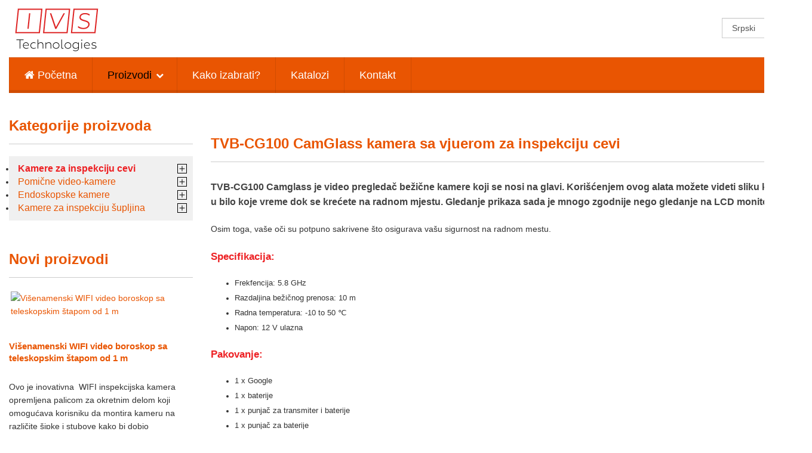

--- FILE ---
content_type: text/html; charset=utf-8
request_url: http://ivs.rs/proizvodi/kamere-za-inspekciju-cevi/tvb-cg100
body_size: 38596
content:

<!DOCTYPE html>
<html prefix="og: http://ogp.me/ns#" lang="sr-yu" dir="ltr"
	  class='com_k2 view-item layout-item itemid-174 j38 mm-hover'>

<head>
<!-- Global site tag (gtag.js) - Google Analytics -->
<script async src="https://www.googletagmanager.com/gtag/js?id=UA-127961761-1"></script>
<script>
  window.dataLayer = window.dataLayer || [];
  function gtag(){dataLayer.push(arguments);}
  gtag('js', new Date());

  gtag('config', 'UA-127961761-1');
</script>

	<base href="http://ivs.rs/proizvodi/kamere-za-inspekciju-cevi/tvb-cg100" />
	<meta http-equiv="content-type" content="text/html; charset=utf-8" />
	<meta name="keywords" content="Kamere za inspekciju cevi" />
	<meta name="title" content="TVB-CG100 CamGlass kamera sa vjuerom za inspekciju cevi" />
	<meta name="author" content="Super User" />
	<meta property="og:url" content="http://ivs.rs/proizvodi/kamere-za-inspekciju-cevi/tvb-cg100" />
	<meta property="og:title" content="TVB-CG100 CamGlass kamera sa vjuerom za inspekciju cevi - IVS" />
	<meta property="og:type" content="article" />
	<meta property="og:image" content="http://www.ivs.rs/media/k2/items/cache/fd8b0f77d767f1f6640afba6916ff67c_M.jpg" />
	<meta name="image" content="http://www.ivs.rs/media/k2/items/cache/fd8b0f77d767f1f6640afba6916ff67c_M.jpg" />
	<meta property="og:description" content="TVB-CG100 Camglass je video pregledač bežične kamere koji se nosi na glavi. Korišćenjem ovog alata možete videti sliku kamere u bilo koje vreme dok se..." />
	<meta name="description" content="TVB-CG100 Camglass je video pregledač bežične kamere koji se nosi na glavi. Korišćenjem ovog alata možete videti sliku kamere u bilo koje vreme dok se..." />
	<title>TVB-CG100 CamGlass kamera sa vjuerom za inspekciju cevi - IVS</title>
	<link href="/templates/t3_bs3_blank/favicon.ico" rel="shortcut icon" type="image/vnd.microsoft.icon" />
	<link href="/templates/t3_bs3_blank/local/css/themes/1350/bootstrap.css" rel="stylesheet" type="text/css" />
	<link href="https://cdnjs.cloudflare.com/ajax/libs/magnific-popup.js/1.1.0/magnific-popup.min.css" rel="stylesheet" type="text/css" />
	<link href="https://cdnjs.cloudflare.com/ajax/libs/simple-line-icons/2.4.1/css/simple-line-icons.min.css" rel="stylesheet" type="text/css" />
	<link href="/components/com_k2/css/k2.css?v=2.9.0" rel="stylesheet" type="text/css" />
	<link href="/plugins/content/jw_allvideos/jw_allvideos/tmpl/Responsive/css/template.css" rel="stylesheet" type="text/css" />
	<link href="/templates/system/css/system.css" rel="stylesheet" type="text/css" />
	<link href="/templates/t3_bs3_blank/local/css/themes/1350/template.css" rel="stylesheet" type="text/css" />
	<link href="/templates/t3_bs3_blank/local/css/themes/1350/megamenu.css" rel="stylesheet" type="text/css" />
	<link href="/templates/t3_bs3_blank/local/css/themes/1350/off-canvas.css" rel="stylesheet" type="text/css" />
	<link href="/templates/t3_bs3_blank/fonts/font-awesome/css/font-awesome.min.css" rel="stylesheet" type="text/css" />
	<link href="/templates/t3_bs3_blank/css/bodin-styles.css" rel="stylesheet" type="text/css" />
	<link href="/templates/t3_bs3_blank/css/custom.css" rel="stylesheet" type="text/css" />
	<link href="/modules/mod_accordeonck/themes/simple/mod_accordeonck_css.php?cssid=accordeonck97" rel="stylesheet" type="text/css" />
	<link href="http://www.ivs.rs/modules/mod_news_pro_gk5/interface/css/style.css" rel="stylesheet" type="text/css" />
	<link href="/media/mod_falang/css/template.css" rel="stylesheet" type="text/css" />
	<style type="text/css">

						/* K2 - Magnific Popup Overrides */
						.mfp-iframe-holder {padding:10px;}
						.mfp-iframe-holder .mfp-content {max-width:100%;width:100%;height:100%;}
						.mfp-iframe-scaler iframe {background:#fff;padding:10px;box-sizing:border-box;box-shadow:none;}
					
#accordeonck97 li > .accordeonck_outer .toggler_icon  { outline: none;background: url(/images/images/modules/mod_accordeonck/assets/plus.png) right center no-repeat !important; }
#accordeonck97 li.open > .accordeonck_outer .toggler_icon { background: url(/images/images/modules/mod_accordeonck/assets/minus.png) right center no-repeat !important; }
#accordeonck97 li ul li ul li ul { border:none !important; padding-top:0px !important; padding-bottom:0px !important; }
#accordeonck97 { padding: 5px;padding: 5px;padding: 5px;padding: 5px;margin: 0px;margin: 0px;margin: 0px;margin: 0px;background: #F0F0F0;background-color: #F0F0F0; } 
#accordeonck97 li.parent > span { display: block; position: relative; }
#accordeonck97 li.parent > span span.toggler_icon { position: absolute; cursor: pointer; display: block; height: 100%; z-index: 10;right:0; background: none;width: 20px;}
#accordeonck97 li.level1 { padding: 0px;padding: 0px;padding: 0px;padding: 0px;margin: 0px;margin: 0px;margin: 0px;margin: 0px;-moz-border-radius: 0px 0px 0px 0px;-webkit-border-radius: 0px 0px 0px 0px;border-radius: 0px 0px 0px 0px;-moz-box-shadow: none;-webkit-box-shadow: none;box-shadow: none; } 
#accordeonck97 li.level1 > .accordeonck_outer a { font-size: 16px; } 
#accordeonck97 li.level1 > .accordeonck_outer a:hover {  } 
#accordeonck97 li.level1 > .accordeonck_outer a span.accordeonckdesc { font-size: 10px; } 
#accordeonck97 li.level2 { padding: 0px;padding: 0px;padding: 0px;padding: 0px;margin: 0px;margin: 0px;margin: 0px;margin: 0px;-moz-border-radius: 0px 0px 0px 0px;-webkit-border-radius: 0px 0px 0px 0px;border-radius: 0px 0px 0px 0px;-moz-box-shadow: none;-webkit-box-shadow: none;box-shadow: none; } 
#accordeonck97 li.level2 > .accordeonck_outer a { font-size: 14px; } 
#accordeonck97 li.level2 > .accordeonck_outer a:hover {  } 
#accordeonck97 li.level2 > .accordeonck_outer a span.accordeonckdesc { font-size: 10px; } 
#accordeonck97 li.level3 { padding: 0px;padding: 0px;padding: 0px;padding: 0px;margin: 0px;margin: 0px;margin: 0px;margin: 0px;-moz-border-radius: 0px 0px 0px 0px;-webkit-border-radius: 0px 0px 0px 0px;border-radius: 0px 0px 0px 0px;-moz-box-shadow: none;-webkit-box-shadow: none;box-shadow: none; } 
#accordeonck97 li.level3 .accordeonck_outer a { font-size: 12px; } 
#accordeonck97 li.level3 .accordeonck_outer a:hover {  } 
#accordeonck97 li.level3 .accordeonck_outer a span.accordeonckdesc { font-size: 10px; } 
	</style>
	<script type="application/json" class="joomla-script-options new">{"csrf.token":"b9ad110076facf55a862556540d0aacf","system.paths":{"root":"","base":""}}</script>
	<script src="/media/jui/js/jquery.min.js?8d1b5a9a3d79f32cc14bbc79683b337d" type="text/javascript"></script>
	<script src="/media/jui/js/jquery-noconflict.js?8d1b5a9a3d79f32cc14bbc79683b337d" type="text/javascript"></script>
	<script src="/media/jui/js/jquery-migrate.min.js?8d1b5a9a3d79f32cc14bbc79683b337d" type="text/javascript"></script>
	<script src="https://cdnjs.cloudflare.com/ajax/libs/magnific-popup.js/1.1.0/jquery.magnific-popup.min.js" type="text/javascript"></script>
	<script src="/media/k2/assets/js/k2.frontend.js?v=2.9.0&amp;sitepath=/" type="text/javascript"></script>
	<script src="/media/system/js/mootools-core.js?8d1b5a9a3d79f32cc14bbc79683b337d" type="text/javascript"></script>
	<script src="/media/system/js/core.js?8d1b5a9a3d79f32cc14bbc79683b337d" type="text/javascript"></script>
	<script src="/plugins/content/jw_allvideos/jw_allvideos/includes/js/behaviour.js?v=4.8.0" type="text/javascript"></script>
	<script src="/plugins/content/jw_allvideos/jw_allvideos/includes/js/wmvplayer/silverlight.js?v=4.8.0" type="text/javascript"></script>
	<script src="/plugins/content/jw_allvideos/jw_allvideos/includes/js/wmvplayer/wmvplayer.js?v=4.8.0" type="text/javascript"></script>
	<script src="/plugins/content/jw_allvideos/jw_allvideos/includes/js/quicktimeplayer/ac_quicktime.js?v=4.8.0" type="text/javascript"></script>
	<script src="https://cdn.jsdelivr.net/gh/clappr/clappr@latest/dist/clappr.min.js" type="text/javascript"></script>
	<script src="https://content.jwplatform.com/libraries/VudZEfME.js" type="text/javascript"></script>
	<script src="/plugins/system/t3/base-bs3/bootstrap/js/bootstrap.js" type="text/javascript"></script>
	<script src="/plugins/system/t3/base-bs3/js/jquery.tap.min.js" type="text/javascript"></script>
	<script src="/plugins/system/t3/base-bs3/js/off-canvas.js" type="text/javascript"></script>
	<script src="/plugins/system/t3/base-bs3/js/script.js" type="text/javascript"></script>
	<script src="/plugins/system/t3/base-bs3/js/menu.js" type="text/javascript"></script>
	<script src="/media/jui/js/jquery.ui.core.min.js?8d1b5a9a3d79f32cc14bbc79683b337d" type="text/javascript"></script>
	<script src="/modules/mod_accordeonck/assets/mod_accordeonck.js" type="text/javascript"></script>
	<script src="/modules/mod_accordeonck/assets/jquery.easing.1.3.js" type="text/javascript"></script>
	<script src="http://www.ivs.rs/modules/mod_news_pro_gk5/interface/scripts/engine.jquery.js" type="text/javascript"></script>
	<script type="text/javascript">

       jQuery(document).ready(function(jQuery){
        jQuery('#accordeonck97').accordeonmenuck({fadetransition : true,eventtype : 'click',transition : 'linear',menuID : 'accordeonck97',imageplus : '/images/images/modules/mod_accordeonck/assets/plus.png',imageminus : '/images/images/modules/mod_accordeonck/assets/minus.png',defaultopenedid : '',activeeffect : '1',showcounter : '',duree : 500});
}); 
	</script>
	<link rel="alternate" href="http://www.ivs.rs/proizvodi/kamere-za-inspekciju-cevi/tvb-cg100" hreflang="sr" />
	<link rel="alternate" href="http://www.ivs.rs/proizvodi/kamere-za-inspekciju-cevi/tvb-cg100"  hreflang="x-default" />
	<link rel="alternate" href="http://www.ivs.rs/en/products/pipe-inspection-cameras/tvb-cg100" hreflang="en" />

	
<!-- META FOR IOS & HANDHELD -->
	<meta name="viewport" content="width=device-width, initial-scale=1.0, maximum-scale=1.0, user-scalable=no"/>
	<style type="text/stylesheet">
		@-webkit-viewport   { width: device-width; }
		@-moz-viewport      { width: device-width; }
		@-ms-viewport       { width: device-width; }
		@-o-viewport        { width: device-width; }
		@viewport           { width: device-width; }
	</style>
	<script type="text/javascript">
		//<![CDATA[
		if (navigator.userAgent.match(/IEMobile\/10\.0/)) {
			var msViewportStyle = document.createElement("style");
			msViewportStyle.appendChild(
				document.createTextNode("@-ms-viewport{width:auto!important}")
			);
			document.getElementsByTagName("head")[0].appendChild(msViewportStyle);
		}
		//]]>
	</script>
<meta name="HandheldFriendly" content="true"/>
<meta name="apple-mobile-web-app-capable" content="YES"/>
<!-- //META FOR IOS & HANDHELD -->




<!-- Le HTML5 shim and media query for IE8 support -->
<!--[if lt IE 9]>
<script src="//html5shim.googlecode.com/svn/trunk/html5.js"></script>
<script type="text/javascript" src="/plugins/system/t3/base-bs3/js/respond.min.js"></script>
<![endif]-->

<!-- You can add Google Analytics here or use T3 Injection feature -->




</head>

<body>

<div class="t3-wrapper"> <!-- Need this wrapper for off-canvas menu. Remove if you don't use of-canvas -->

  
<!-- HEADER -->
<header id="t3-header" class="container t3-header">
	<div class="row">

		<!-- LOGO -->
		<div class="col-xs-12 col-sm-8 logo">
			<div class="logo-image">
				<a href="http://www.ivs.rs/" title="IVS">
											<img class="logo-img" src="/images/logo.png" alt="IVS" />
															<span>IVS</span>
				</a>
				<small class="site-slogan"></small>
			</div>
		</div>
		<!-- //LOGO -->

					<div class="col-xs-12 col-sm-4">
				
									<!-- LANGUAGE SWITCHER -->
					<div class="languageswitcherload">
						


<div class="mod-languages ">

    <form name="lang" method="post" action="http://ivs.rs/proizvodi/kamere-za-inspekciju-cevi/tvb-cg100">
        	<select class="inputbox" onchange="document.location.replace(this.value);" >
                                                <option value="/proizvodi/kamere-za-inspekciju-cevi/tvb-cg100" selected="selected">Srpski</option>
                                                                <option value="/en/products/pipe-inspection-cameras/tvb-cg100" >English</option>
                                    </select>
    </form>


</div>

					</div>
					<!-- //LANGUAGE SWITCHER -->
							</div>
		
	</div>
</header>
<!-- //HEADER -->


  
<!-- MAIN NAVIGATION -->
<nav id="t3-mainnav" class="wrap navbar navbar-default t3-mainnav"  data-spy="affix" data-offset-top="70">
	<div class="container">
		<div class="navSearch"></div>
		<!-- Brand and toggle get grouped for better mobile display -->
		<div class="navbar-header">
		
			
							
<button class="btn btn-primary off-canvas-toggle  hidden-lg hidden-md" type="button" data-pos="left" data-nav="#t3-off-canvas" data-effect="off-canvas-effect-4">
  <i class="fa fa-bars"></i>
</button>

<!-- OFF-CANVAS SIDEBAR -->
<div id="t3-off-canvas" class="t3-off-canvas  hidden-lg hidden-md">

  <div class="t3-off-canvas-header">
    <h2 class="t3-off-canvas-header-title">Meni</h2>
    <button type="button" class="close" data-dismiss="modal" aria-hidden="true">&times;</button>
  </div>

  <div class="t3-off-canvas-body">
    <div class="t3-module module_menu " id="Mod1"><div class="module-inner"><h3 class="module-title "><span>Main Menu</span></h3><div class="module-ct"><ul class="nav nav-pills nav-stacked menuglavni-meni">
<li class="item-168 default"><a href="/" class="">Početna</a></li><li class="item-138 active deeper dropdown parent"><a href="/proizvodi" class=" dropdown-toggle" data-toggle="dropdown">Proizvodi<em class="caret"></em></a><ul class="dropdown-menu"><li class="item-161 active dropdown-submenu parent"><a href="/proizvodi/kamere-za-inspekciju-cevi" class="">Kamere za inspekciju cevi</a><ul class="dropdown-menu"><li class="item-165"><a href="/proizvodi/kamere-za-inspekciju-cevi/3199f-14-mm" class="">3199F/14 mm </a></li><li class="item-169"><a href="/proizvodi/kamere-za-inspekciju-cevi/3199f-23-mm" class="">3199F-23 mm</a></li><li class="item-170"><a href="/proizvodi/kamere-za-inspekciju-cevi/3499f-23-mm" class="">3499F-23 mm</a></li><li class="item-171"><a href="/proizvodi/kamere-za-inspekciju-cevi/3399f-38-mm" class="">3399F-38 mm</a></li><li class="item-172"><a href="/proizvodi/kamere-za-inspekciju-cevi/3299f-38-mm" class="">3299F-38 mm</a></li><li class="item-173"><a href="/proizvodi/kamere-za-inspekciju-cevi/p512r-bezicni-risiver" class="">P512R bežićni risiver</a></li><li class="item-174 current active"><a href="/proizvodi/kamere-za-inspekciju-cevi/tvb-cg100" class="">TVB-CG100</a></li></ul></li><li class="item-163 dropdown-submenu parent"><a href="/proizvodi/pomicne-video-kamere" class="">Pomične video-kamere</a><ul class="dropdown-menu"><li class="item-175"><a href="/proizvodi/pomicne-video-kamere/h5805al" class="">H5805AL</a></li><li class="item-176"><a href="/proizvodi/pomicne-video-kamere/h5806al" class="">H5806AL</a></li></ul></li><li class="item-164 dropdown-submenu parent"><a href="/proizvodi/endoskopske-kamere" class="">Endoskopske kamere</a><ul class="dropdown-menu"><li class="item-177"><a href="/proizvodi/endoskopske-kamere/tv90pro" class="">TV90Pro</a></li><li class="item-178"><a href="/proizvodi/endoskopske-kamere/gl9008" class="">GL9008</a></li></ul></li><li class="item-182 dropdown-submenu parent"><a href="/proizvodi/kamere-za-inspekciju-supljina" class="">Kamere za inspekciju šupljina</a><ul class="dropdown-menu"><li class="item-184"><a href="/proizvodi/kamere-za-inspekciju-supljina/4908al" class="">4908AL</a></li></ul></li></ul></li><li class="item-166"><a href="/kako-izabrati" class="">Kako izabrati?</a></li><li class="item-214"><a href="/katalozi" class="">Katalozi</a></li><li class="item-215"><a href="/kontakt" class="">Kontakt</a></li></ul>
</div></div></div>
  </div>

</div>
<!-- //OFF-CANVAS SIDEBAR -->

			
		</div>

		
		<div class="t3-navbar navbar-collapse collapse">
			<div  class="t3-megamenu"  data-responsive="true">
<ul itemscope itemtype="http://www.schema.org/SiteNavigationElement" class="nav navbar-nav level0">
<li itemprop='name'  data-id="168" data-level="1" data-xicon="fa fa-home">
<a itemprop='url' class=""  href="/"   data-target="#"><span class="fa fa-home"></span>Početna </a>

</li>
<li itemprop='name' class="active dropdown mega" data-id="138" data-level="1">
<a itemprop='url' class=" dropdown-toggle"  href="/proizvodi"   data-target="#" data-toggle="dropdown">Proizvodi <em class="caret"></em></a>

<div class="nav-child dropdown-menu mega-dropdown-menu"  style="width: 600px"  data-width="600"><div class="mega-dropdown-inner">
<div class="row">
<div class="col-xs-6 mega-col-nav" data-width="6"><div class="mega-inner">
<ul itemscope itemtype="http://www.schema.org/SiteNavigationElement" class="mega-nav level1">
<li itemprop='name' class="active mega mega-group" data-id="161" data-level="2" data-group="1">
<a itemprop='url' class=" dropdown-header mega-group-title"  href="/proizvodi/kamere-za-inspekciju-cevi"   data-target="#">Kamere za inspekciju cevi </a>

<div class="nav-child mega-group-ct"  ><div class="mega-dropdown-inner">
<div class="row">
<div class="col-xs-12 mega-col-nav" data-width="12"><div class="mega-inner">
<ul itemscope itemtype="http://www.schema.org/SiteNavigationElement" class="mega-nav level2">
<li itemprop='name'  data-id="165" data-level="3">
<a itemprop='url' class=""  href="/proizvodi/kamere-za-inspekciju-cevi/3199f-14-mm"   data-target="#">3199F/14 mm  </a>

</li>
<li itemprop='name'  data-id="169" data-level="3">
<a itemprop='url' class=""  href="/proizvodi/kamere-za-inspekciju-cevi/3199f-23-mm"   data-target="#">3199F-23 mm </a>

</li>
<li itemprop='name'  data-id="170" data-level="3">
<a itemprop='url' class=""  href="/proizvodi/kamere-za-inspekciju-cevi/3499f-23-mm"   data-target="#">3499F-23 mm </a>

</li>
<li itemprop='name'  data-id="171" data-level="3">
<a itemprop='url' class=""  href="/proizvodi/kamere-za-inspekciju-cevi/3399f-38-mm"   data-target="#">3399F-38 mm </a>

</li>
<li itemprop='name'  data-id="172" data-level="3">
<a itemprop='url' class=""  href="/proizvodi/kamere-za-inspekciju-cevi/3299f-38-mm"   data-target="#">3299F-38 mm </a>

</li>
<li itemprop='name'  data-id="173" data-level="3">
<a itemprop='url' class=""  href="/proizvodi/kamere-za-inspekciju-cevi/p512r-bezicni-risiver"   data-target="#">P512R bežićni risiver </a>

</li>
<li itemprop='name' class="current active" data-id="174" data-level="3">
<a itemprop='url' class=""  href="/proizvodi/kamere-za-inspekciju-cevi/tvb-cg100"   data-target="#">TVB-CG100 </a>

</li>
</ul>
</div></div>
</div>
</div></div>
</li>
</ul>
</div></div>
<div class="col-xs-6 mega-col-nav" data-width="6"><div class="mega-inner">
<ul itemscope itemtype="http://www.schema.org/SiteNavigationElement" class="mega-nav level1">
<li itemprop='name' class="mega mega-group" data-id="163" data-level="2" data-group="1">
<a itemprop='url' class=" dropdown-header mega-group-title"  href="/proizvodi/pomicne-video-kamere"   data-target="#">Pomične video-kamere </a>

<div class="nav-child mega-group-ct"  ><div class="mega-dropdown-inner">
<div class="row">
<div class="col-xs-12 mega-col-nav" data-width="12"><div class="mega-inner">
<ul itemscope itemtype="http://www.schema.org/SiteNavigationElement" class="mega-nav level2">
<li itemprop='name'  data-id="175" data-level="3">
<a itemprop='url' class=""  href="/proizvodi/pomicne-video-kamere/h5805al"   data-target="#">H5805AL </a>

</li>
<li itemprop='name'  data-id="176" data-level="3">
<a itemprop='url' class=""  href="/proizvodi/pomicne-video-kamere/h5806al"   data-target="#">H5806AL </a>

</li>
</ul>
</div></div>
</div>
</div></div>
</li>
<li itemprop='name' class="mega mega-group" data-id="164" data-level="2" data-group="1">
<a itemprop='url' class=" dropdown-header mega-group-title"  href="/proizvodi/endoskopske-kamere"   data-target="#">Endoskopske kamere </a>

<div class="nav-child mega-group-ct"  ><div class="mega-dropdown-inner">
<div class="row">
<div class="col-xs-12 mega-col-nav" data-width="12"><div class="mega-inner">
<ul itemscope itemtype="http://www.schema.org/SiteNavigationElement" class="mega-nav level2">
<li itemprop='name'  data-id="177" data-level="3">
<a itemprop='url' class=""  href="/proizvodi/endoskopske-kamere/tv90pro"   data-target="#">TV90Pro </a>

</li>
<li itemprop='name'  data-id="178" data-level="3">
<a itemprop='url' class=""  href="/proizvodi/endoskopske-kamere/gl9008"   data-target="#">GL9008 </a>

</li>
</ul>
</div></div>
</div>
</div></div>
</li>
<li itemprop='name' class="mega mega-group" data-id="182" data-level="2" data-group="1">
<a itemprop='url' class=" dropdown-header mega-group-title"  href="/proizvodi/kamere-za-inspekciju-supljina"   data-target="#">Kamere za inspekciju šupljina </a>

<div class="nav-child mega-group-ct"  ><div class="mega-dropdown-inner">
<div class="row">
<div class="col-xs-12 mega-col-nav" data-width="12"><div class="mega-inner">
<ul itemscope itemtype="http://www.schema.org/SiteNavigationElement" class="mega-nav level2">
<li itemprop='name'  data-id="184" data-level="3">
<a itemprop='url' class=""  href="/proizvodi/kamere-za-inspekciju-supljina/4908al"   data-target="#">4908AL </a>

</li>
</ul>
</div></div>
</div>
</div></div>
</li>
</ul>
</div></div>
</div>
</div></div>
</li>
<li itemprop='name'  data-id="166" data-level="1">
<a itemprop='url' class=""  href="/kako-izabrati"   data-target="#">Kako izabrati? </a>

</li>
<li itemprop='name'  data-id="214" data-level="1">
<a itemprop='url' class=""  href="/katalozi"   data-target="#">Katalozi </a>

</li>
<li itemprop='name'  data-id="215" data-level="1">
<a itemprop='url' class=""  href="/kontakt"   data-target="#">Kontakt </a>

</li>
</ul>
</div>

		</div>

	</div>
</nav>
<!-- //MAIN NAVIGATION -->


  


  
<div id="t3-mainbody" class="container t3-mainbody">
	<div class="row">

		<!-- MAIN CONTENT -->
		<div id="t3-content" class="t3-content col-xs-12 col-sm-8 col-sm-push-4 col-md-9 col-md-push-3">
						<div id="system-message-container">
	</div>

			<!-- Before content -->
					<!--//Before content -->
			

<!-- Start K2 Item Layout -->
<span id="startOfPageId14"></span>

<div id="k2Container" class="itemView">

	<!-- Plugins: BeforeDisplay -->
	
	<!-- K2 Plugins: K2BeforeDisplay -->
	
	

	
	</div>

	<!-- Plugins: AfterDisplayTitle -->
	
	<!-- K2 Plugins: K2AfterDisplayTitle -->
	
	
	
	<div class="itemBody">

		<!-- Plugins: BeforeDisplayContent -->
		
		<!-- K2 Plugins: K2BeforeDisplayContent -->
		<!-- added K2Multiimage -->
<!-- Item Image -->
<style>.itemImageBlock { display: none; }</style>
<link  href="http://cdnjs.cloudflare.com/ajax/libs/fotorama/4.6.4/fotorama.css" rel="stylesheet">
<script src="http://cdnjs.cloudflare.com/ajax/libs/fotorama/4.6.4/fotorama.js"></script>
<div class="fotorama"
	data-width="100%"
	data-ratio="800/600"
	data-nav="thumbs"
	data-allowfullscreen="true"
	data-keyboard="true"
	data-transitionduration="1000"
	data-thumbwidth="90"
	style="width: 800px; height: auto; margin: 0 auto; max-width: 100%;"
>
 
	<a href="http://www.ivs.rs/media/k2/items/cache/fd8b0f77d767f1f6640afba6916ff67c_XL.jpg?t=1765586856" 
		data-caption="
			TVB-CG100 CamGlass kamera sa vjuerom za inspekciju cevi		">
		<img src="http://www.ivs.rs/media/k2/items/cache/fd8b0f77d767f1f6640afba6916ff67c_S.jpg?t=1765586856" alt="TVB-CG100 CamGlass kamera sa vjuerom za inspekciju cevi" style="display: none;" />
	</a>
  
   
	<a href="http://www.ivs.rs/media/k2/items/cache/fd8b0f77d767f1f6640afba6916ff67c_2_XL.jpg?t=1765586856" 
		data-caption="
			TVB-CG100 CamGlass kamera sa vjuerom za inspekciju cevi		">
		<img src="http://www.ivs.rs/media/k2/items/cache/fd8b0f77d767f1f6640afba6916ff67c_2_S.jpg?t=1765586856" alt="TVB-CG100 CamGlass kamera sa vjuerom za inspekciju cevi" style="display: none;" />
	</a>
  
   
	<a href="http://www.ivs.rs/media/k2/items/cache/fd8b0f77d767f1f6640afba6916ff67c_3_XL.jpg?t=1765586856" 
		data-caption="
			TVB-CG100 CamGlass kamera sa vjuerom za inspekciju cevi		">
		<img src="http://www.ivs.rs/media/k2/items/cache/fd8b0f77d767f1f6640afba6916ff67c_3_S.jpg?t=1765586856" alt="TVB-CG100 CamGlass kamera sa vjuerom za inspekciju cevi" style="display: none;" />
	</a>
  
   
	<a href="http://www.ivs.rs/media/k2/items/cache/fd8b0f77d767f1f6640afba6916ff67c_4_XL.jpg?t=1765586856" 
		data-caption="
			TVB-CG100 CamGlass kamera sa vjuerom za inspekciju cevi		">
		<img src="http://www.ivs.rs/media/k2/items/cache/fd8b0f77d767f1f6640afba6916ff67c_4_S.jpg?t=1765586856" alt="TVB-CG100 CamGlass kamera sa vjuerom za inspekciju cevi" style="display: none;" />
	</a>
  
   
	<a href="http://www.ivs.rs/media/k2/items/cache/fd8b0f77d767f1f6640afba6916ff67c_5_XL.jpg?t=1765586856" 
		data-caption="
			TVB-CG100 CamGlass kamera sa vjuerom za inspekciju cevi		">
		<img src="http://www.ivs.rs/media/k2/items/cache/fd8b0f77d767f1f6640afba6916ff67c_5_S.jpg?t=1765586856" alt="TVB-CG100 CamGlass kamera sa vjuerom za inspekciju cevi" style="display: none;" />
	</a>
  
   
	<a href="http://www.ivs.rs/media/k2/items/cache/fd8b0f77d767f1f6640afba6916ff67c_6_XL.jpg?t=1765586856" 
		data-caption="
			TVB-CG100 CamGlass kamera sa vjuerom za inspekciju cevi		">
		<img src="http://www.ivs.rs/media/k2/items/cache/fd8b0f77d767f1f6640afba6916ff67c_6_S.jpg?t=1765586856" alt="TVB-CG100 CamGlass kamera sa vjuerom za inspekciju cevi" style="display: none;" />
	</a>
  
   
	<a href="http://www.ivs.rs/media/k2/items/cache/fd8b0f77d767f1f6640afba6916ff67c_7_XL.jpg?t=1765586856" 
		data-caption="
			TVB-CG100 CamGlass kamera sa vjuerom za inspekciju cevi		">
		<img src="http://www.ivs.rs/media/k2/items/cache/fd8b0f77d767f1f6640afba6916ff67c_7_S.jpg?t=1765586856" alt="TVB-CG100 CamGlass kamera sa vjuerom za inspekciju cevi" style="display: none;" />
	</a>
  
    <div class="clr"></div>
</div>
<!--// added K2Multiimage -->
				<!-- Item Image -->
		<div class="itemImageBlock">
			<span class="itemImage">
				<a data-k2-modal="image" href="/media/k2/items/cache/fd8b0f77d767f1f6640afba6916ff67c_XL.jpg" title="Click to preview image">
					<img src="/media/k2/items/cache/fd8b0f77d767f1f6640afba6916ff67c_L.jpg" alt="||||||||||" style="width:800px; height:auto;" />
				</a>
			</span>

						<!-- Image caption -->
			<span class="itemImageCaption">||||||||||</span>
			
						<!-- Image credits -->
			<span class="itemImageCredits">||||||||||</span>
			
			<div class="clr"></div>
		</div>
		<div class="itemHeader">

	
		<!-- Item title -->
	<h2 class="itemTitle">
		
		TVB-CG100 CamGlass kamera sa vjuerom za inspekciju cevi
			</h2>
			
				<!-- Item introtext -->
		<div class="itemIntroText">
			<p><strong>TVB-CG100</strong> Camglass je video pregledač bežične kamere koji se nosi na glavi. Korišćenjem ovog alata možete videti sliku kamere u bilo koje vreme dok se krećete na radnom mjestu. Gledanje prikaza sada je mnogo zgodnije nego gledanje na LCD monitoru.&nbsp;</p>		</div>
		
				<!-- Item fulltext -->
		<div class="itemFullText">
			<p>Osim toga, vaše oči su potpuno sakrivene što osigurava vašu sigurnost na radnom mestu.</p>
<h4><span class="subtitle1">Specifikacija:</span></h4>
<ul class="style1LIst">
<li>Frekfencija: 5.8 GHz</li>
<li>Razdaljina bežičnog prenosa: 10 m</li>
<li>Radna temperatura: -10 to 50 ℃</li>
<li>Napon: 12 V ulazna</li>
</ul>
<h4 class="subtitle1">Pakovanje:</h4>
<ul class="style1LIst">
<li>1 x Google</li>
<li>1 x baterije</li>
<li>1 x punjač za transmiter i baterije</li>
<li>1 x punjač za baterije</li>
<li>2 x antena</li>
<li>1 x bežični video transmiter</li>
<li>1 x video kabl od kamere do transmitera&nbsp;</li>
<li>1 x kabl od baterija do Camglass-a&nbsp;</li>
<li>1 x uputstvo za upotrebu</li>
<li>1 x torba</li>
</ul>		</div>
		
		
		<div class="clr"></div>

			<!-- Item video -->
	<a name="itemVideoAnchor" id="itemVideoAnchor"></a>
	<div class="itemVideoBlock">
		<h3>Media</h3>

				<span class="itemVideo">

<!-- JoomlaWorks "AllVideos" Plugin (v4.8.0) starts here -->

<div class="avPlayerWrapper avVideo">
	<div class="avPlayerContainer">
		<div id="AVPlayerID_0_ab60bc879123d2aea0e6452e0faf3fbd" class="avPlayerBlock">
			<iframe src="https://www.youtube.com/embed/JjUkc0YmSs0?rel=0&amp;fs=1&amp;wmode=transparent" width="800" height="600" allowfullscreen="true" frameborder="0" scrolling="no" title="JoomlaWorks AllVideos Player"></iframe>					</div>
	</div>
</div>

<!-- JoomlaWorks "AllVideos" Plugin (v4.8.0) ends here -->

</span>
		
		
		
		<div class="clr"></div>
	</div>
			
		<!-- Plugins: AfterDisplayContent -->
		
		<!-- K2 Plugins: K2AfterDisplayContent -->
		
		<div class="clr"></div>

	</div>

	
		<div class="itemLinks">

		
		
				<!-- Item attachments -->
		<div class="itemAttachmentsBlock">
			<span>Preuzmite:</span>
			<ul class="itemAttachments">
								<li>
					<a title="IVS_TVB_CG100_Uputstvo_za_upotrebu.pdf" href="/proizvodi/kamere-za-inspekciju-cevi/tvb-cg100/download/6_d06ed7d4564702502b4e610bc6608790">IVS_TVB CG100</a>
										<span>(1002 Preuzimanja)</span>
									</li>
								<li>
					<a title="IVS_TVB_CG100_Uputstvo_za_upotrebu_1.pdf" href="/proizvodi/kamere-za-inspekciju-cevi/tvb-cg100/download/7_2dc81aa2b8278c87d8b7efdb80994f5f">IVS_TVB CG100</a>
										<span>(1042 Preuzimanja)</span>
									</li>
							</ul>
		</div>
		
		<div class="clr"></div>
	</div>
	
	
	
	
		<!-- Related items by tag -->
	<div class="itemRelated">
		<h3>Iz iste kategorije</h3>
		<ul>
						<li class="even">

				
				
								<a class="itemRelImage" href="/proizvodi/kamere-za-inspekciju-cevi/18-visenamenski-montirani-wifi-video-boroskop-sa-teleskopskim-stapom-od-1-m"><img style="width:221px;height:auto;" class="itemRelImg" src="/media/k2/items/cache/4965657af186b9092c7a96976ffe881c_S.jpg" alt="" /></a>
								
								<a class="itemRelTitle" href="/proizvodi/kamere-za-inspekciju-cevi/18-visenamenski-montirani-wifi-video-boroskop-sa-teleskopskim-stapom-od-1-m">Višenamenski WIFI video boroskop sa teleskopskim štapom od 1 m</a>
				
				
				
				
							</li>
						<li class="odd">

				
				
								<a class="itemRelImage" href="/proizvodi/kamere-za-inspekciju-cevi/p512r-bezicni-risiver"><img style="width:221px;height:auto;" class="itemRelImg" src="/media/k2/items/cache/ada9a09acea936d776a6f55c82778c43_S.jpg" alt="" /></a>
								
								<a class="itemRelTitle" href="/proizvodi/kamere-za-inspekciju-cevi/p512r-bezicni-risiver">P512R 512 Hz bežični risiver/lokator sa ugrađenom sondom</a>
				
				
				
				
							</li>
						<li class="even">

				
				
								<a class="itemRelImage" href="/proizvodi/kamere-za-inspekciju-cevi/3299f-38-mm"><img style="width:221px;height:auto;" class="itemRelImg" src="/media/k2/items/cache/ffee2447b152494b43d9816faaea83c8_S.jpg" alt="" /></a>
								
								<a class="itemRelTitle" href="/proizvodi/kamere-za-inspekciju-cevi/3299f-38-mm">3299F-38 mm kamera za inspekciju sa glavom sa automatskom nivelacijom i kablom od 60 do 120 m</a>
				
				
				
				
							</li>
						<li class="odd">

				
				
								<a class="itemRelImage" href="/proizvodi/kamere-za-inspekciju-cevi/3399f-38-mm"><img style="width:221px;height:auto;" class="itemRelImg" src="/media/k2/items/cache/2ff2ba0051687eef5ca0459cf942940c_S.jpg" alt="" /></a>
								
								<a class="itemRelTitle" href="/proizvodi/kamere-za-inspekciju-cevi/3399f-38-mm">3399F-38 mm kamera za inspekciju sa glavom sa automatskom nivelacijom i kablom od 40 do 60 m</a>
				
				
				
				
							</li>
						<li class="clr"></li>
		</ul>
		<div class="clr"></div>
	</div>
	
	<div class="clr"></div>

	

	
	
	<!-- Plugins: AfterDisplay -->
	
	<!-- K2 Plugins: K2AfterDisplay -->
	
	
	
		<div class="itemBackToTop">
		<a class="k2Anchor" href="/proizvodi/kamere-za-inspekciju-cevi/tvb-cg100#startOfPageId14">
			back to top		</a>
	</div>
	
	<div class="clr"></div>

</div>
<!-- End K2 Item Layout -->

<!-- JoomlaWorks "K2" (v2.9.0) | Learn more about K2 at http://getk2.org -->


		</div>
		
		<!-- SIDEBAR LEFT -->
		<div class="t3-sidebar t3-sidebar-left col-xs-12 col-sm-4 col-sm-pull-8 col-md-3 col-md-pull-9 ">
			<div class="t3-module module " id="Mod97"><div class="module-inner"><h3 class="module-title "><span>Kategorije proizvoda</span></h3><div class="module-ct"><div class="accordeonck ">
<ul class="menu" id="accordeonck97">
<li id="item-161" class="accordeonck item-161 active parent level1 " data-level="1" ><span class="accordeonck_outer toggler toggler_1"><span class="toggler_icon"></span><a class="accordeonck isactive " href="javascript:void(0);" >Kamere za inspekciju cevi</a></span><ul class="content_1" style="display:none;"><li id="item-165" class="accordeonck item-165 level2 " data-level="2" ><span class="accordeonck_outer "><a class="accordeonck " href="/proizvodi/kamere-za-inspekciju-cevi/3199f-14-mm" >3199F/14 mm </a></span></li><li id="item-169" class="accordeonck item-169 level2 " data-level="2" ><span class="accordeonck_outer "><a class="accordeonck " href="/proizvodi/kamere-za-inspekciju-cevi/3199f-23-mm" >3199F-23 mm</a></span></li><li id="item-170" class="accordeonck item-170 level2 " data-level="2" ><span class="accordeonck_outer "><a class="accordeonck " href="/proizvodi/kamere-za-inspekciju-cevi/3499f-23-mm" >3499F-23 mm</a></span></li><li id="item-171" class="accordeonck item-171 level2 " data-level="2" ><span class="accordeonck_outer "><a class="accordeonck " href="/proizvodi/kamere-za-inspekciju-cevi/3399f-38-mm" >3399F-38 mm</a></span></li><li id="item-172" class="accordeonck item-172 level2 " data-level="2" ><span class="accordeonck_outer "><a class="accordeonck " href="/proizvodi/kamere-za-inspekciju-cevi/3299f-38-mm" >3299F-38 mm</a></span></li><li id="item-173" class="accordeonck item-173 level2 " data-level="2" ><span class="accordeonck_outer "><a class="accordeonck " href="/proizvodi/kamere-za-inspekciju-cevi/p512r-bezicni-risiver" >P512R bežićni risiver</a></span></li><li id="item-174" class="accordeonck item-174 current active level2 " data-level="2" ><span class="accordeonck_outer "><a class="accordeonck isactive " href="/proizvodi/kamere-za-inspekciju-cevi/tvb-cg100" >TVB-CG100</a></span></li></ul></li><li id="item-163" class="accordeonck item-163 parent level1 " data-level="1" ><span class="accordeonck_outer toggler toggler_1"><span class="toggler_icon"></span><a class="accordeonck " href="javascript:void(0);" >Pomične video-kamere</a></span><ul class="content_1" style="display:none;"><li id="item-175" class="accordeonck item-175 level2 " data-level="2" ><span class="accordeonck_outer "><a class="accordeonck " href="/proizvodi/pomicne-video-kamere/h5805al" >H5805AL</a></span></li><li id="item-176" class="accordeonck item-176 level2 " data-level="2" ><span class="accordeonck_outer "><a class="accordeonck " href="/proizvodi/pomicne-video-kamere/h5806al" >H5806AL</a></span></li></ul></li><li id="item-164" class="accordeonck item-164 parent level1 " data-level="1" ><span class="accordeonck_outer toggler toggler_1"><span class="toggler_icon"></span><a class="accordeonck " href="javascript:void(0);" >Endoskopske kamere</a></span><ul class="content_1" style="display:none;"><li id="item-177" class="accordeonck item-177 level2 " data-level="2" ><span class="accordeonck_outer "><a class="accordeonck " href="/proizvodi/endoskopske-kamere/tv90pro" >TV90Pro</a></span></li><li id="item-178" class="accordeonck item-178 level2 " data-level="2" ><span class="accordeonck_outer "><a class="accordeonck " href="/proizvodi/endoskopske-kamere/gl9008" >GL9008</a></span></li></ul></li><li id="item-182" class="accordeonck item-182 parent level1 " data-level="1" ><span class="accordeonck_outer toggler toggler_1"><span class="toggler_icon"></span><a class="accordeonck " href="javascript:void(0);" >Kamere za inspekciju šupljina</a></span><ul class="content_1" style="display:none;"><li id="item-184" class="accordeonck item-184 level2 " data-level="2" ><span class="accordeonck_outer "><a class="accordeonck " href="/proizvodi/kamere-za-inspekciju-supljina/4908al" >4908AL</a></span></li></ul></li></ul></div>
</div></div></div><div class="t3-module module " id="Mod98"><div class="module-inner"><h3 class="module-title "><span>Novi proizvodi</span></h3><div class="module-ct">	<div class="nspMain " id="nsp-nsp-98" data-config="{
				'animation_speed': 400,
				'animation_interval': 5000,
				'animation_function': 'Fx.Transitions.Expo.easeIn',
				'news_column': 1,
				'news_rows': 1,
				'links_columns_amount': 1,
				'links_amount': 3
			}">		
				
					<div class="nspArts bottom" style="width:100%;">
								<div class="nspArtScroll1">
					<div class="nspArtScroll2 nspPages1">
																	<div class="nspArtPage active nspCol1">
																				<div class="nspArt nspCol1" style="padding:0 20px 20px 0;">
								<a href="/proizvodi/kamere-za-inspekciju-cevi/18-visenamenski-montirani-wifi-video-boroskop-sa-teleskopskim-stapom-od-1-m" class="nspImageWrapper tleft fleft gkResponsive"  style="margin:6px 14px 0 0;" target="_self"><img  class="nspImage" src="http://www.ivs.rs/modules/mod_news_pro_gk5/cache/k2.items.cache.4965657af186b9092c7a96976ffe881c_Genericnsp-98.jpg" alt="Višenamenski WIFI video boroskop sa teleskopskim štapom od 1 m"  /></a><h4 class="nspHeader tleft fnone has-image"><a href="/proizvodi/kamere-za-inspekciju-cevi/18-visenamenski-montirani-wifi-video-boroskop-sa-teleskopskim-stapom-od-1-m"  title="Višenamenski WIFI video boroskop sa teleskopskim štapom od 1 m" target="_self">Višenamenski WIFI video boroskop sa teleskopskim štapom od 1 m</a></h4><p class="nspText tleft fleft">Ovo je inovativna&nbsp; WIFI inspekcijska kamera opremljena palicom za okretnim delom koji omogućava korisniku da montira kameru na različite šipke i stubove kako bi dobio prošireni domet.

Proizvod Br.:&nbsp;TV80W
Prednost dizajna:
&nbsp;


</p>							</div>
												</div>
																</div>

									</div>
			</div>
		
				
			</div>
</div></div></div>
		</div>
		<!-- //SIDEBAR LEFT -->

	</div>
</div> 

  
  


  

  
  


  


  
<!-- FOOTER -->
<footer id="t3-footer" class="wrap t3-footer">

	
	<section class="t3-copyright">
		<div class="container">
			<div class="row">
				<div class="col-md-12 copyright ">
					
          <small>
            &copy; 2017-2025, IVS DOO. All rights reserved | Made by <a href="http://8bit.rs" target="_blank" title="8Bit">8Bit</a>
          </small>
				</div>
							</div>
		</div>
	</section>

</footer>
<!-- //FOOTER -->

</div>

</body>

</html>

--- FILE ---
content_type: text/css
request_url: http://ivs.rs/templates/t3_bs3_blank/css/bodin-styles.css
body_size: 648
content:
/*******Liste*******/


.style1LIst {
	margin:25px 0;
	font-size:0.9em;
}

.style2LIst {
	margin:25px 0;
	font-size:0.9em;
	font-weight:bold;
	color:#fff;
}

.style3LIst {
	margin:5px 0;
	font-size:0.9em;
	padding-left:20px;
}

.style4LIst {}

.style5LIst {}


/*******Podnaslovi*******/


.subtitle1{}

.subtitle2{
	display:inline-block;
	padding:10px;
	background:#ed2124;
	color:#fff;
}

/******Notes**********/

.style1Note{
padding:15px;
border-top:3px solid #4060c8;
background-color:#9d9fc0;
margin:20px 0;
display:inline-block;
color:#fff;
}

.button-1 {
	font-size: 13px;
    font-weight: 600;
    text-transform: uppercase;
	color:#fff;
}

--- FILE ---
content_type: text/css
request_url: http://ivs.rs/templates/t3_bs3_blank/css/custom.css
body_size: 43798
content:
/*********Body***********/


h1, h2, h3, h4, h5, h6, .h1, .h2, .h3, .h4, .h5, .h6 {
  /*font-family: Oswald, sans-serif;*/
  font-weight: 700;
  line-height: 1.3;
  color: #ed2124;
}

body {
 font-family:"Trebuchet MS", Helvetica, sans-serif;
 line-height:22px!important;
}

a{
	color:#e95502;
}

a:hover, a:focus {
  color: #666;
  text-decoration: none;
}

h3{
	font-size:1.4em;
}

h4{
	font-size:1.2em;
}

/********Header***********/

.t3-header {
  padding-top: 10px;
  padding-bottom: 10px;
}

.head-search {
  margin-top: 5px;
}

/*******Main Nav*******/

.navbar-default {
 background: none;
  border:0 ;
}

.t3-navbar {
  background-color: #e95502;
  box-shadow: inset 0 1px 0 rgba(255, 255, 255, 0.15), inset 0 -5px 0 rgba(0, 0, 0, 0.1), 0 1px 0 rgba(0, 0, 0, 0.1) inset;
}

/*.t3-mainnav  {
  background-color: #ed2124;
    box-shadow: inset 0 1px 0 rgba(255, 255, 255, 0.15), inset 0 -5px 0 rgba(0, 0, 0, 0.1), 0 1px 0 rgba(0, 0, 0, 0.1) inset;
}*/

.nav > li > a , .dropdown-toggle.separator{
  position: relative;
  display: block;
  padding: 20px 25px;
  font-family:"Trebuchet MS", Helvetica, sans-serif;
  font-family: 'Roboto', Arial, sans-serif;
  font-size:18px;
  color:#fff;
}

.nav.nav-pills.nav-stacked li a {
background-color:#363535;
font-size:14px;
}

.nav > li > .separator {
    position: relative;
    display: block;
    padding: 20px 25px;
    line-height: 20px;
}

.navbar-default .navbar-nav > .active > a, .navbar-default .navbar-nav > .active > a:hover, .navbar-default .navbar-nav > .active > a:focus {
  color: #d4d4d4;
  color: #000;
  background-color: transparent;
}

.navbar-default .navbar-nav > li > a:hover, .navbar-default .navbar-nav > li > a:focus {
  color: #d4d4d4;
  background-color:transparent;
}

.navbar-default .navbar-nav > li > a,.dropdown-toggle.separator {
  color: #fff;
  border-left: 1px solid rgba(0, 0, 0, 0.1);
/*  box-shadow: 1px 0 0 rgba(255, 255, 255, 0.1);*/
}

.navbar-default .navbar-nav > li > a:hover,.dropdown-toggle.separator:hover {
  color: #fff;
  border-left: 1px solid rgba(0, 0, 0, 0.1);
/*  box-shadow: 1px 0 0 rgba(255, 255, 255, 0.1);*/
}


@media (min-width: 768px){
.navbar-nav {
border-right:1px solid rgba(0, 0, 0, 0.1);
}
}

.caret {
  border: none;
  margin-right:10px;
}

@media (min-width:1024px){
.caret:after {
  border: none;
  content: "\f078";
  font-family: FontAwesome;  
  color:#fff;
  font-size:13px;
  position:relative;
  top:-12px;
}
}

.navbar-default .navbar-nav > .open > a,
.navbar-default .navbar-nav > .open > a:hover,
.navbar-default .navbar-nav > .open > a:focus {
  background-color: transparent;
  color: #fff;
}

.dropdown-menu > li > a {
  display: block;
  padding: 3px 20px;
  clear: both;
  font-weight: normal;
  line-height: 1.42857143;
  color: #fff!important;
  white-space: nowrap;
}

/**********K2***********/

.itemBackToTop{
display:none;
}

div.itemBody {
  padding: 0;
  margin: 0;
}

#k2Container.itemView {
  padding: 0;
  margin: 0;
  border-bottom: 0;
}

/*span.itemImage img,span.catItemImage img,span.userItemImage img {
padding:0;
margin:0 0 25px 0;
border:3px solid #fff;
}*/

div.itemImageBlock {
  padding: 0;
  margin: 0 0 20px 0;
}

span.itemImage,span.userItemImage {
  display: block;
  text-align: center;
  margin: 0;
}

@media (min-width:1024px){
div.itemHeader h2.itemTitle,.formResponsive h2,.page-title,.div.itemListCategory h2,div.userItemHeader h3.userItemTitle,div.itemListCategory h2 {
font-weight: bold;
margin: 0;
color:#e95502;
/*text-transform:uppercase;*/
font-size:1.7em;
}
}

@media (max-width:800px){
div.itemHeader h2.itemTitle,.formResponsive h2,.page-title,.div.itemListCategory h2,div.userItemHeader h3.userItemTitle,div.itemListCategory h2 {
font-weight: bold;S
margin: 0;
color:#222;
font-size:1.2em;
}
}

div.catItemHeader h3.catItemTitle {
font-weight: bold;
margin: 0;
color:#428bca;
/*text-transform:uppercase;*/
font-size:1em;
}

div.itemListCategory h2{
font-size:1.7em;
/*text-transform:uppercase;*/
color:#e95502;
/*border-bottom:1px solid #ccc;
margin-bottom:10px;*/
padding:5px 0 15px 0;
}

div.catItemHeader h3.catItemTitle,div.itemHeader h2.itemTitle{
	border-bottom:1px solid #ccc;
	padding:10px 0 15px 0;
	margin-bottom:25px;
}

div.itemHeader span.itemDateCreated,div.catItemHeader span.catItemDateCreated,span.userItemDateCreated{
  color: #333!important;
  font-size: 90%!important;
  margin-right:5px;
}

div.itemListSubCategories {
margin-top:30px;
border-top:1px solid #ccc;
border-left:1px solid #ccc;
}

/*@media (min-width: 640px){
div.catItemImageBlock {
  padding: 0;
  margin: 0 20px 10px 0;
  float:left;
}
}*/

span.catItemImage {
  margin: 0;
}

div.itemComments {
  background: #fff;
  border: none;
  padding: 16px;
}

div.itemCategory,div.catItemCategory,div.userItemCategory {
  padding: 0;
  border-bottom:none;
  display: inline;
  margin-right:5px;
}


div.itemHeader span.itemAuthor,div.catItemHeader span.catItemAuthor {
  display: inline;
  padding: 0;
  margin: 0 0 15px 0;
}

.even {
  background: transparent;
  padding: 0;
  border-bottom: none;
}

.odd {
  background: transparent;
  padding: 0;
  border-bottom: none;
}

div.k2LatestCommentsBlock ul li a {
color:#fff;
}

textarea, .inputbox {
  display: block;
  width: 100%;
  height: 34px;
  padding: 6px 12px;
  font-size: 14px;
  line-height: 1.42857143;
  color: #555555;
  background-color: #ffffff;
  background-image: none;
  border: 1px solid #cccccc;
  border-radius: 0;
  -webkit-box-shadow: inset 0 1px 1px rgba(0, 0, 0, 0.075);
  box-shadow: inset 0 1px 1px rgba(0, 0, 0, 0.075);
  -webkit-transition: border-color ease-in-out .15s, box-shadow ease-in-out .15s;
  -o-transition: border-color ease-in-out .15s, box-shadow ease-in-out .15s;
  transition: border-color ease-in-out .15s, box-shadow ease-in-out .15s;
}

div.itemListCategory {
  background: transparent;
  border: none;
  margin: 4px 0;
  padding: 0;
}

.dateAuthorCategory{
margin-bottom:15px;
}

div.subCategory {
padding: 30px 15px 15px 15px;
/*margin:10px 10px 0 0;*/
margin:0;
border-right:1px solid #ccc;
border-bottom:1px solid #ccc;
border-top:none;
border-left:none;
background:none;
}

/*#itemListLeading{
	border-top:1px solid #ccc;
	border-left:1px solid #ccc;
}*/

/*div.catItemView {
padding: 30px;
margin:0;
border-bottom:1px solid #ccc;
border-right:1px solid #ccc;
background:none;
}*/

div.catItemView {
padding: 0;
margin:0;
background:none;
}

.itemList .catItemView {
padding: 16px;
margin:0;
border-bottom:1px solid #ccc;
border-right:1px solid #ccc;
background:none;
height:450px;
}

.itemList #itemListLeading{
	border-top:1px solid #ccc;
	border-left:1px solid #ccc;
}

.catItemView.sava-pl,.catItemView.sava-hm{
	height:500px;
}

/*.itemContainerLast div.catItemView ,.subCategoryContainerLast div.subCategory{
margin:0 0 10px 0;
}

/*div.groupLeading {
margin-bottom:0;
}*/

div.catItemLinks {
  margin: 0;
}

/*@media (min-width: 1024px){
div.itemContainer{
margin-bottom:20px;
padding:0 20px 20px 20px;
width:100%;
}
}*/

/*@media (min-width: 1024px){
.two-col div.itemContainer{
margin-bottom:20px;
padding:20px 40px 20px 0;
}
}*/

/*@media all (min-width: 1024px){
div.itemContainer.itemContainerLast{
margin-bottom:20px;
padding:20px 40px 0 0;
}
}*/

.itemList{
	/*border-top:1px solid #ccc;*/
	margin-top:25px;
}

#itemListPrimary .itemContainer{
padding:0 10px 20px 10px;
}

div#itemListLinks {
  background: none;
  border: none;
  margin: 8px 0;
  padding: 8px;
}

.catItemView.groupLinks h3.catItemTitle{
margin-top:0;
font-size:14px;
text-transform:uppercase;
font-weight:bold;
}

.itemAuthorLatest ul{
padding:0;
}

.itemAuthorLatest li{
list-style-type:none;
margin-bottom:5px;
}

/*******Main Body*******/

.t3-mainbody{
/*background-color:#ecebea;*/
padding-top: 30px;
padding-bottom: 30px;
}


.t3-content {
  padding-top: 0;
  padding-bottom: 20px;
}

/*@media screen and (min-width: 768px){
.t3-sl {
  padding-bottom: 0;
  padding-top: 40px;
}
}*/

.t3-sl {
  padding-bottom: 0;
  padding-top: 40px;
}

div.catItemIntroText,div.catItemBody{
	padding:0;
}

/*****Sidebar******/

.t3-sidebar {
  padding-top: 0;
  padding-bottom: 0;
}

.t3-sidebar-2{
background-color:#fff;
}

.modulesidenews h3,h3.module-title,.pd-ctitle,#phoca-dl-categories-box div.pd-title {
/*font-family: 'Oswald', sans-serif;*/
font-size:1.7em;
padding:10px 0 15px 0!important;
border-bottom:1px solid #ccc!important;
/*text-transform:uppercase;*/
color:#e95502;
}

.customsidebanner{
text-align:center;
}

.sidenews  .nspArt.nspCol1:nth-child(-n+3){
border-bottom:1px solid #ccc;
}
 
/* .sidenews .nspArt.nspCol1:nth-child(3){
  padding-bottom: 0!important;
}*/

.nspArt h4.nspHeader {
padding: 10px 0 12px 0!important;
}

/***********Author List Module*******/

div.k2AuthorsListBlock ul {
padding-left:0;
}

.k2AuthorsListBlock ul li{
margin-bottom:10px;
padding-bottom:5px;
border-bottom:1px solid #ccc;
float:left;
width:100%;
}

.itemAuthorName{
margin:5px 0 15px 0;
}

/*******GK NSP*******/

.nspArts {
  padding: 0!important;
}

.nspArt h4.nspHeader {
  font-size: 1.1em!important;
}

.modulesidenews .nspArt h4.nspHeader {
  font-size: 16px!important;
}

.nspArt .fright {
  margin-top:15px;
}

.nspArt img.nspImage {
  border:3px solid #fff!important;
}

div.nspLinks .nspLinkScroll1 ul li {
  background: transparent;
  border-top: 2px solid #eee;
  margin: 0!important;
  padding: 10px 3px;
}

.readon-button {
  border: 1px solid #ccc;
  -webkit-box-sizing: border-box;
  -moz-box-sizing: border-box;
  -ms-box-sizing: border-box;
  box-sizing: border-box;
  clear: both;
  color: #afafaf;
  display: block;
  font-size: 12px;
  height: 38px;
  line-height: 39px;
  margin: 20px 0 0 0;
  text-align: center;
  text-transform: uppercase;
  width: 100%;
}

.readon,a.k2ReadMore {
  background: transparent!important;
  border: 1px solid #ccc;
  color: #999;
  padding: 0 14px;
  position: relative;
  line-height: 36px;
  float:right;
}

.itemImageCaption{
position:relative;
top:-18px;
left:3px;
}

div.itemAuthorBlock,div.userBlock {
  background: #f7fafe;
  border:none;
  border-top: 3px solid #1268b3;
  margin: 0 0 16px 0;
  padding: 8px;
}

div.itemAuthorBlock img.itemAuthorAvatar, div.userBlock img {
  float: right;
  display: block;
  background: #fff;
  padding: 0;
  border: 0;
  margin: 0 0  0 8px;
}

div.itemNavigation {
  padding: 4px 8px;
  margin: 0 0 24px 0;
  border-top: 1px solid #ccc;
  border-bottom: 1px solid #ccc;
  background: none;
  border-radius:0;
}

.fa-user {
color:#428bca;
}

.fa-user:hover {
color:#444;
}


.gkNspPM-NewsBlocks > figure.inverse {
  background: #cececd!important;
}

/********NSP Nav*********/

span.nspNext {
float:right;
cursor: pointer;
height: 24px; 
width: 24px;
}

span.nspPrev {
float:left;
cursor: pointer;
height: 24px; 
width: 24px;
}

span.nspPrev:before {
  color: #fff;
  content: "\f104";
  display: block;
  font-family: FontAwesome;
  font-size: 16px;
  left: 8px;
  line-height: 15px;
  position: absolute;
  text-indent: 0;
  top: 4px;
  border:0;
  margin:0;
}

span.nspNext, span.nspPrev {
  border: 1px solid #eee;
  background:#1268b3;
  border-radius: 2px;
  cursor: pointer;
  display: block;
  margin: 0;
  position: relative;
  text-indent: -9999px;
}

span.nspNext:before {
  color: #fff;
  content: "\f105";
  display: block;
  font-family: FontAwesome;
  font-size: 16px;
  left: 8px;
  line-height: 15px;
  position: absolute;
  text-indent: 0;
  top: 4px;
  border:0;
  margin:0;
}

div.nspTopInterface,div.nspBotInterface {
  border-top: 1px solid #ccc;
  padding: 12px 0 0 0;
  position: relative;
  bottom: 0;
  float: none;
  clear: none;
}

.nspArt h4.nspHeader a {
font-weight:bold;
/*text-transform:uppercase;*/
}

/*********Module Search********/


.searchsearch{
padding-bottom:20px;
}

.modulesearch{
margin:0 -15px 20px -15px;
}

/*.form-control.search-query{
border:0;
border-radius: 0;
height:49px;
}*/

/*********Form*************/


.formResponsive select, .formResponsive textarea, .formResponsive input[type="text"], .formResponsive input[type="password"] {
  display: inline-block;
  height: auto!important;
  padding: 8px;
  margin-bottom: 9px;
  font-size: 13px;
  line-height: 18px;
  color: #555555;
  
}

.formResponsive .formHorizontal .rsform-block {
  margin-bottom: 10px!important;
}

.formResponsive textarea, .formResponsive input[type="text"], .formResponsive input[type="password"] {
  background-color: #ffffff;
  border: none!important;
  -webkit-border-radius: 0!important;
  -moz-border-radius: 0!important;
  border-radius: 0!important;
  -webkit-box-shadow: inset 0 1px 1px rgba(0, 0, 0, 0.075);
  -moz-box-shadow: inset 0 1px 1px rgba(0, 0, 0, 0.075);
  box-shadow: inset 0 1px 1px rgba(0, 0, 0, 0.075);
  -webkit-transition: border linear 0.2s, box-shadow linear 0.2s;
  -moz-transition: border linear 0.2s, box-shadow linear 0.2s;
  -ms-transition: border linear 0.2s, box-shadow linear 0.2s;
  -o-transition: border linear 0.2s, box-shadow linear 0.2s;
  transition: border linear 0.2s, box-shadow linear 0.2s;
}

.formResponsive .formHorizontal .formControlLabel {
  width: 160px;
  padding-right:10px;
}

.formResponsive input[type="button"], .formResponsive input[type="submit"], .formResponsive input[type="reset"] {
-webkit-appearance: none;
  margin: 0;
  border: none;
  overflow: visible;
  font: inherit;
  color: #ffffff;
  text-transform: none;
  display: inline-block;
  -moz-box-sizing: border-box;
  box-sizing: border-box;
  padding: 0 12px;
  background: #1268b3;
  vertical-align: middle;
  line-height: 30px;
  min-height: 32px;
  font-size: 16px;
  font-weight:normal;
  text-decoration: none;
  text-align: center;
  border-radius: 0;
  box-shadow: none;
  border: none;
  }

.formResponsive input[type="submit"]:hover, .formResponsive input[type="submit"]:active, .formResponsive input[type="submit"].active, .formResponsive input[type="submit"].disabled, .formResponsive input[type="submit"][disabled] {
  background-color: #444;
  color: #ffffff;
  text-shadow: 0 -1px 0 rgba(0, 0, 0, 0.25);
}

.formResponsive select{
border-radius:0;
border:none;
}

.formResponsive input[type="button"]:hover, .formResponsive input[type="reset"]:hover, .formResponsive input[type="submit"]:hover {
  color: #fff;
  text-decoration: none;
  background-color: #444;
  background-position: 0 -15px;
  
}

/**********Social Top**************/

/*.jeSocial{
float:right;
}*/

/*******Footer**********/

.copyright {
  margin-bottom: 0;
}

.t3-footer {
  border-top: 1px solid #eeeeee;
  background: #ed2124;
  color: #fff;
}

.t3-footnav .t3-module {
  background: transparent;
  color: #fff;
  margin-top: 10px;
  margin-bottom: 10px;
}

.t3-footnav .t3-module ul > li > a {
  color: #fff;
  padding:4px;
  font-size:14px;
  line-height:16px;
}

.t3-footnav .t3-module ul > li > a:hover {
  color: #fff;
  background-color:transparent;
}

.t3-footnav .t3-module .module-title {
  color: #fff;
  font-size: 30px;
  margin-bottom: 25px;
  padding:0;
}

#je_socialicons .jeSocial span {
  padding: 15px!important;
}

/***********Copyright**********/

.t3-copyright {
  border-top: none;
  font-size: 12px;
  padding: 5px 10px 0 10px;
  background: #fff;
  color:#444;
}

/*******Search**********/

.form-control {
  display: block;
  width: 100%;
  height: 40px;
  padding: 6px 12px;
  font-size: 14px;
  line-height: 1.42857143;
  color: #555555;
  background-color: #ffffff;
  background-image: none;
  -webkit-box-shadow: inset 0 1px 1px rgba(0, 0, 0, 0.075);
  box-shadow: inset 0 1px 1px rgba(0, 0, 0, 0.075);
  -webkit-transition: border-color ease-in-out .15s, box-shadow ease-in-out .15s;
  -o-transition: border-color ease-in-out .15s, box-shadow ease-in-out .15s;
  transition: border-color ease-in-out .15s, box-shadow ease-in-out .15s;
}

/*.btn {
  display: inline-block;
  margin-bottom: 0;
  font-weight: normal;
  text-align: center;
  vertical-align: middle;
  touch-action: manipulation;
  cursor: pointer;
  background-image: none;
  border: 1px solid transparent;
  white-space: nowrap;
  padding: 6px 12px;
  font-size: 14px;
  line-height: 1.42857143;
  border-radius: 0;
  -webkit-user-select: none;
  -moz-user-select: none;
  -ms-user-select: none;
  user-select: none;
  height:49px;
}*/

/*.btn-primary {
  color: #444;
  background-color: #eee;
 }*/

/*.btn-primary:hover, .btn-primary:focus, .btn-primary.focus, .btn-primary:active, .btn-primary.active, .open > .dropdown-toggle.btn-primary {
  color: #666;
  background-color: #eee;
}*/

@media (max-width: 560px) {
.inputbox, span.itemImage img, span.catItemImage img {
width:100% !important;
height:auto !important;
} 
}

@media (max-width: 560px) {
.t3-mainbody {
  padding-right: 15px;
}
}

.input-group .form-control {
  height:49px;
}
/***********Style**************/

.style1CapBold{
font-weight:bold;
margin:15px 0;
display:block;
font-size:110%;
}

.style1Tiser{
display:block;
font-weight:bold;
font-size:120%;
margin:15px 0;
}

.imgLeft{
float:left;
margin:5px 20px 10px 0;
padding:2px;
border:1px solid #ccc;
}

.style1Note{
padding:15px;
border-top:3px solid #4060c8;
background-color:#9d9fc0;
margin:20px 0;
display:inline-block;
color:#fff;
}

.style1Note ul li{
margin-bottom:8px;
}

.style2Note{
padding:15px;
background-color:#f7941d;
margin:20px 0;
display:block;
color:#fff;
}

.dropcap {
  font-size: 56px;
  line-height: 100%;
  font-weight: 300;
  float: left;
  margin: 0 20px 15px 0;
}

blockquote {
  background: #f9f9f9;
  border-left: 10px solid #ccc;
  margin: 1.5em 10px;
  padding: 0.5em 10px;
  quotes: "\201C""\201D""\2018""\2019";
}
blockquote:before {
  color: #ccc;
  content: open-quote;
  font-size: 4em;
  line-height: 0.1em;
  margin-right: 0.25em;
  vertical-align: -0.4em;
}
blockquote p {
  display: inline;
}

.listNumber2 {
    margin:20px 0 0 0;
    padding-right: 0;
    list-style-type: none;
}

ol.listNumber2 li{
counter-increment: step-counter;
margin-bottom: 10px;
}

.listNumber2 li:before {
    content: counter(step-counter);
    margin-right: 5px;
    font-size: 80%;
    background-color: rgb(200,200,200);
    color: white;
    font-weight: bold;
    padding: 3px 8px;
    border-radius: 3px;
}

.unorderList1  {
    margin:20px  0;
}

.unorderList1 li{
    margin-bottom: 12px;
}

.question{
color:#4e569c;
margin:20px 0 15px 20px;
}

/**********Responsive Design*******/

/*@media (max-width: 560px) {
.form-control.search-query {
  display:inline;
  width:80%;
}
}

@media all and (min-width: 769px) and (max-width:1199px) {
.form-control.search-query {
  display:inline;
  width:77%!important;
}
}

@media (min-width: 1200px) {
.form-control.search-query {
  display:inline;
  width:83%!important;
  border:1px solid #eee;
}
}*/

@media all and (min-width: 769px) and (max-width:1024px) {
.gkNspPM-NewsBlocks > figure > figcaption {
    padding: 0 10px 10px 10px!important;
}
}

@media (max-width: 560px) {
.gkNspPM-NewsBlocks[data-cols="2"] > figure {
    width: 100%!important;
}
}

@media (max-width: 768px) {
.gkNspPM-NewsBlocks > figure > figcaption {
    padding: 0 5px 5px 5px!important;
}
}

@media (max-width: 560px) {
.modulesidenews h3 {
padding:5px;
}
}

@media (max-width: 768px) {
.modulesidenews h3 {
font-size: 16px!important;
}
}

@media (max-width: 768px) {
.gkNspPM-NewsBlocks > figure > figcaption h3 {
    font-size: 13px!important;
}
}

@media all and (min-width: 769px) and (max-width:1196px) {
.gkNspPM-NewsBlocks > figure > figcaption h3 {
font-size: 17px!important;
}
}

@media (max-width: 560px) {
.nav > li > a {
  position: relative;
  display: block;
  padding: 10px 15px;
  font-size: 20px;
  color: #fff;
}
}

@media (max-width: 800px){
.nspNext,.nspPrev {
  display:none;
}
}

div.customsidebanner img{
width:100%!important;
}

@media all and (min-width: 768px) and (max-width: 1199px) {
.head-search img{
width:80%!important;
height:auto;
}
}

/*span.itemImage img, span.catItemImage img {
  width:100%!important;
}*/

@media (max-width: 560px) {
div.itemFullText img {
  width:100%!important;
  height:auto;
}
}

div.itemIsFeatured, div.catItemIsFeatured, div.userItemIsFeatured {
    background: none;
}

/******Archive****************/

.imgArchiveWrap{
display:inline-block;
float:left;
background-color:#fff;
margin:20px;
position:relative;
}

.imgArchive a img{
padding-bottom:10px;
}

.dateArchive{
padding-left:10px;
}

.hint {
    width: 100%;
    height: 100%;
    position: absolute;
    text-align: center;
    vertical-align: middle;
    top: 0;
    left: 0;
    color: #000;
    background-color: rgba(255, 255, 255, 0.7);
    font: normal normal 700 14px/1 "Open Sans", Arial, sans-serif;
    text-transform: uppercase;
    -webkit-font-smoothing: antialiased;
    opacity: 0;
    -webkit-transition: opacity 50ms ease-in-out;
    transition: opacity 50ms ease-in-out;
	line-height:287px;
}

.hint:hover {
    opacity: 1;
}

/*******Styles*********/

.solution{
background:#428bca;
border-radius:5px;
padding:2px 5px;
margin-right:5px;
color:#fff;
}

.numberSquare{
padding:3px 3px 3px 4px;
background:#428bca;
color:#fff;
}

/********Korekt Company*****/

/*@media (min-width: 1170px){
div.subCategory,.itemFullText,.itemContainer {
    background: none;
    padding: 15px;
	margin:0 10px 10px 0;
	border: 1px solid #ddd;
}
}

/*@media (min-width: 1170px){
.itemid-310 .itemContainer,.itemid-311 .itemContainer{
width:32.3%!important;
height:380px;
}
}*/

/*@media (min-width: 1170px){
.itemContainer {
padding:20px;
box-sizing:border-box;
margin:0 5px 10px 5px;
}
}*/

/*@media (min-width:1170px){
.subCategoryContainerLast div.subCategory {
   margin:0;
}
}*/

div.catItemImageBlock {
    padding: 0;
    margin: 0;
}

/*@media (max-width:640px){
div.subCategory {
   margin:0 0 10px 0;
   background:none;
   border:none;
   border-bottom:2px solid #ccc;
}
}*/

.itemFullText .row{
	border-bottom:1px solid #ccc;
	padding:20px 0;
	margin:0;
}

div.col-md-8 h3{
	margin-bottom:20px;
	color:#222;
}

@media (min-width: 1170px){
div.col-md-4.side1{
	border-radius:5px;
	background:#eee;
	padding:23px;
}
}


div.subCategory h2 {
	font-family: 'Oswald', sans-serif;
	font-size:1.3em;
	text-transform:uppercase;
	padding-bottom:15px;
	margin-bottom:15px;
	border-bottom:1px solid #eee;
}

div.subCategory a.subCategoryImage img, div.subCategory a.subCategoryImage:hover img {
    margin: 0;
}

.catItemIntroText h3{
	padding:25px 0 15px 0;
	margin:0;
	color:#000;
}

.row.ipek{
	padding:20px 0 20px 0;
	border-bottom:1px solid #ccc;
	margin:0;
}

.row.ipek:last-child{
	border-bottom:none;
}

.style1List{
	margin:25px 0 10px 0;
	font-size:1em;
}

.style2List{
	margin:10px 0 10px 0;
	font-size:1em;
	padding-left:15px;
}

.col-md-4.side1 img{
	border:3px solid #ccc;
}


.col-md-4.side1 h4{
	font-size:1.2em;
}

@media (max-width: 640px){
.row.ipek .col-md-8{
	padding:0 0 15px 15px;
}
}

@media (min-width: 1024px){
.row.ipek .col-md-8{
	padding:0 25px 15px 0;
}
}

.label  a{
	color:#fff;
}

.podvuceno{
}
.nav .caret {
    font-style:normal;
}

h4{
	margin:25px 0 15px 0;
}

.preuzmi{
	color:#e70d2c;
	padding:5px;
	border-bottom:1px solid #ccc;
	text-transform:uppercase;
	font-weight:bold;
	font-size:18px;
}

/*********Responsive***************/

@media (max-width: 640px){
div.subCategoryContainer{
	width:100%!important;
}
}

@media (max-width: 640px){
.style1List{
	padding: 0 0 0 15px;
	font-size:0.9em;
}
}

/*********SAVA stilovi sa stare verzije sajta******/

.table2,.table4 {
    width: 100%;
    margin: 5px 0 25px 0;
    font-size: 13px;
    text-align: center;
    border: 1px solid #ccc;
}

.table2 td,.table4 td,.table3 td{
    padding:5px;
	text-align:center;
}

.head1 {
    background-color: #edecec;
    border-bottom: 2px solid #333;
    font-weight: bold;
}

.head1 td {
    border-top: 1px solid #ccc;
    border-right: 1px solid #ccc;
}

.table-x td{
	width:33%;
	padding:10px;
}

.table3 {
    margin: 10px 0;
    font-size: 11px;
    text-align: center;
    border: 1px solid #ccc;
    clear: right;
}

/*******BISOL*********/
.bisolSpecTbl2 {
    background-color: #f2f2f2;
    border: 1px solid #f0f8ff;
    font-family: verdana,geneva;
    font-size: 11px;
}

.bisolSpecTbl2 td {
    border: 1px solid #f0f8ff;
    padding: 5px 3px;
}

.Bisol {
background:#848484;
color:#fff;
margin-bottom:15px;
}

.Bisol > div {
padding:5px 5px 5px 10px;
}

.Bisol > div:before{
content: "\f0da ";
font-family: FontAwesome;
margin-right:5px;
color:red;
}

.podnaslov{
	margin:0 0 15px 0;
	color:#999;
}

div.itemIntroText {
    color: #444;
    font-size: 16px;
    font-weight: bold;
    line-height: 1.6em;
    padding: 4px 0 12px 0;
}

@media (orientation:portrait){
div.itemIntroText {
 line-height: 1.4em;
}
}

/********Slideshow*********/

.slideshow .row{
	margin:0;
}

.slideshow .row > div{
	padding:0;
}

.slideshow{
	padding:0;
}

.slideshow .t3-module{
	margin:0;
}

.logotipi .t3-spotlight{
	padding:10px 0;
}

/*******RIONED*******/

div.itemListView.rioned  a.subCategoryImage img,div.itemListView.rioned-mas  a.subCategoryImage{
	margin-bottom:10px;
}

/*.rioned-mas .itemList #itemListLeading {
    border-top: none;
    border-left: 1px solid #ccc;
}*/

.catItemView.groupLeading.rioned-mas{
	height:410px;
}

.row.rionedTbl{
	margin:0;
}

.rionedTbl > div{
	padding:5px;
	border-bottom:1px solid #eee;
}

.rionedTbl div:nth-child(odd){
	font-weight:bold;
}

.camera_wrap .camera_pag .camera_pag_ul li {
    margin: 5px!important;
}

.moduleipek {
margin-bottom:20px;
/*padding-bottom:20px;
border-bottom:1px solid #ccc;*/
}

li.podmeni .mega-group-title{
	font-size:14px!important;
	padding:5px!important;
}

.podmeni .mega-dropdown-inner ul{
	margin-left:25px!important;
}

.phocadownloadfile {
    border: 0!important;
}

.mlaznice  > .row{
	padding-bottom:20px;
	margin:0 0 20px 0;
	border-bottom:1px solid #ccc;
}

@media (min-width: 1000px){
.rightSideKaiser{
	width:26%;
	float:right;
	margin:0 0 30px 30px;
	clear:right;
}
}

.rightSideKaiser li{
	border-bottom:1px solid #eee;
	list-style-type:none;
	padding:10px 0;
}

.rightSideKaiser ul{
	padding:0 10px;
}

.rightSideKaiser h3{
padding:10px 15px!important;
background-color:#333;
color:#fff;
margin-bottom:15px!important;
}

.enz .itemContainer .row{
	border-bottom:1px solid #ccc;
}

.enz .itemContainer .row:last-child{
	border-bottom:none;
}


.enz .col-md-4 img{
	margin:10px 0;
}

.morokaiser div.subCategory h2,.solarni-paneli div.subCategory h2{
	border:none;
	padding:0;
}

.cosmas div h3.catItemTitle,.sava div.catItemHeader h3.catItemTitle{
	border:none;
	padding:0;
	margin-top:10px;
}

@media (min-width: 1000px){
.catItemView.groupLeading.sava{
	padding:15px;
	height:258px;
}
}

/************Related Items K2**********/

.itemAuthorContent ul, .itemRelated ul {
    padding: 0 !important;
}

@media (min-width: 641px){
.itemAuthorContent ul li, .itemRelated ul li {
   /* float: left;*/
    line-height: 1.3;
    margin: 0 12px 0 10px;
    padding: 0 !important;
    width: 22.3%;
	list-style: none;
	display:inline-block;
	vertical-align:top;
}
}

@media (max-width: 640px){
.itemAuthorContent ul li, .itemRelated ul li {
    float: none;
}
}

a.itemRelTitle{
	font-size:14px;
	color:#ed2124;
}

.itemRelated h3{
	border-bottom: 1px solid #ccc;
    padding: 10px 0;
	margin:20px 0;
}

@media (max-width: 640px){
.beforeContent{
display:none;
}
}

@media (max-width: 640px){
.itemRelImage img{
	width:100%!important;
}
}

/*****k2 Category Menu******/

div.k2CategoriesListBlock ul li a span.catTitle {
    padding-right: 4px;
	text-transform:uppercase;
}

div.k2CategoriesListBlock ul li a span.catTitle:after {
    content: "\f105";
    font-family: FontAwesome;
	margin-left:10px;
	float:right;
}

div.k2CategoriesListBlock ul li {
padding:15px 20px;
margin:0;
}

.k2CategoriesListBlock{
	border:1px solid #ebebeb;
	border-top:0;
}

div.k2CategoriesListBlock ul{
	padding:0;
}

div.k2CategoriesListBlock ul li{
	border-top:1px solid #ebebeb;
}

.t3-footnav.row{
	margin:0;
}

.t3-footnav.row .col-lg-3{
	padding:25px;
}

.label {
    border-radius: 3px 3px 3px 3px;
    padding:5px 10px;
    color: #FFFFFF;
    font-size: 14px;
    font-weight: bold;
    line-height: 18px;
    text-shadow: 0 -1px 0 rgba(0, 0, 0, 0.25);
    vertical-align: baseline;
    white-space: nowrap;
}


@media (min-width: 1024px){
.catItemView.groupLeading.sava-blind{
	height:495px;
}
}

@media (min-width: 1024px){
.catItemView.groupLeading.agilios,.catItemView.groupLeading.rovion{
	height:400px;
}
}

@media (min-width: 1024px){
	.catItemView.groupLeading.rioned-kom{
	height:460px;
}
}

@media (min-width: 1024px){
.catItemView.groupLeading.morokaiser-rec{
	height:350px;
}
}

.dodatna-ipek div.subCategory h2,.mlaznice div.subCategory h2,.enz div.subCategory h2{
    margin-bottom: 0;
    border-bottom: none;
}

.itemView.sava-uvodna img{
	margin-bottom:25px;
}

/*****Accordeon Menu************/

.accordeonck.isactive{
	font-weight:bold;
	color:#ed2124!important;
} 

/*.accordeonck  ul.menu ul a{
	padding:0;
}*/

/**************************/

.mega-group.second  .mega-group-title.separator {
    font-size:14px!important;
	border:none;
	margin:5px 0 0 0!important;
	 padding: 5px 5px 5px 15px!important;
}

.mega-group.second  .mega-group-title.separator ul {
	padding-left:25px!important;
}

/*.t3-megamenu .dropdown-header.mega-group-title {
    border-bottom:1px solid #ccc;
	padding:10px!important;
	margin-bottom:10px!important;
}*/






 .mega-group.second  ul > li a {
   margin-left:15px;
}



/*.col-xs-12.mega-col-nav{
	padding-left:15px;
	padding-right:15px;
}*/

/*.fotorama__caption{
	display:none;
}*/

.content_1 .accordeonck {
	padding-left:0!important;
}

.accordeonck  ul.menu{
	padding:10px!important;
}

ul.content_1{
	padding-left:30px;
}

.catItemIntroText .row{
	margin-left:0;
	margin-right:0;
}

.customipek .row{
	margin-left:0;
	margin-right:0;
}

.dodatna-ipek div.itemContainer {
	float:none;
} 

.row.sava{
	border-bottom:1px solid #ccc;
	border-top:1px solid #ccc;
	padding:0;
	margin-top:30px;
}

@media (min-width:1024px){
.row.sava .col-md-4{
	border-right:1px solid #ccc;
	padding:30px;
	height:490px;
}
}

@media (max-width:640px){
.row.sava .col-md-4{
	padding:20px;
	border-bottom:1px solid #ccc;
}
}

@media (min-width:1024px){
.row.creva .col-md-4{
	border-right:1px solid #ccc;
	padding:30px;
	height:365px;
}
}

@media (min-width:1024px){
.row.sava .col-md-6{
	border-right:1px solid #ccc;
	padding:30px;
	height:450px;
}
}

@media (min-width:1024px){
.row.sava .col-md-6:first-child,.row.sava .col-md-4:first-child{
	border-right:1px solid #ccc;
	border-left:1px solid #ccc;
}
}

.row.sava .col-md-4 img{
margin-bottom:15px;
}


.row.sava .col-md-4 ul{
list-style-type:none;
padding-left:0;
margin-top:10px;
}

.row.sava .col-md-6 h3,.row.sava .col-md-4 h3{
	padding:0;
	font-weight:normal;
	border-bottom:1px solid #ccc;
	padding-bottom:10px;
}

.row.creva .col-md-6 h3,.row.creva .col-md-4 h3{
	padding:0;
	font-weight:normal;
	border-bottom:0;
	padding-bottom:0;
}

.row.sava .col-md-6 p{
	margin-top:10px;
}

/*.sava-uvodna .itemFullText,.cctv .itemFullText{
border-left:1px solid #ccc;
border-bottom:1px solid #ccc;
}*/



/*******Drop down menu*********/

li.proizvodi .dropdown-menu {
    left: -80px!important;
}

 .dropdown-header.mega-group-title.separator .image-title {
    border-bottom:3px solid #fff;
	padding:12px 0 10px 0!important;
	display:block;
	font-weight:bold;
	color:#fff;
}

.t3-megamenu .dropdown-menu .mega-nav > li a {
    white-space: normal;
    display: block;
    padding: 5px 10px 5px 10px!important;
}

.navbar-default .navbar-nav > li.home {
      text-indent: -9999em;
    position: relative;
    padding-left: 0;
    padding-right: 0;
    width: 60px;
    text-align: center;
}

.navbar-default .navbar-nav > li.home .fa {
   text-indent: 0;
    position: absolute;
    left: 0;
    top: 0;
    width: 60px;
    height: 60px;
    line-height: 60px;
    font-size: 20px;
    margin: 0;
}

.dropdown-menu {
    background-color: transparent;
}

.dropdown-menu:before {
    content: "";
    position: absolute;
    left: 0;
    right: 0;
    top: 0;
    bottom: 0;
    background-color: #e95502;
    z-index: -1;
    opacity: 0.98;
    filter: alpha(opacity=98);	
}

.mega-dropdown-menu > .mega-dropdown-inner{
	padding:0 20px;
}

/*.t3-megamenu .navbar-nav > li.dropdown.open > a:after {
    border-width: 6px;
    border-style: solid;
    border-color: transparent transparent #67c1f5 transparent;
    bottom: 0;
    content: "";
    position: absolute;
    margin-left: -6px;
    left: 50%;
}*/

.t3-megamenu .navbar-nav > li.dropdown.open > .mega-dropdown-menu {
  /*  border-top: 5px solid #000;*/
}

.dropdown-header.mega-group-title img{
	border:5px solid #fff;
	margin-bottom:5px;
}

.t3-megamenu .dropdown-header, .t3-megamenu .mega-nav .mega-group > .dropdown-header, .t3-megamenu .dropdown-menu .mega-nav .mega-group > .dropdown-header, .t3-megamenu .dropdown-menu .active .mega-nav .mega-group > .dropdown-header {
    background: transparent;
    /*border-bottom: 1px solid rgba(255,255,255,0.1);*/
    color: inherit;
    font-size: 13px;
    font-family: "Montserrat",sans-serif;
    line-height: normal;
    letter-spacing: 0.5;
    text-transform: uppercase;
    margin: 0;
}

.t3-megamenu .mega-nav > li a, .t3-megamenu .dropdown-menu .mega-nav > li a {
    color: #fff;
    padding-left: 0;
    padding-top: 7px;
    padding-bottom: 7px;
    font-size: 13px;
	background-color:transparent;
	transition: color 0.5s ease;
}

.t3-megamenu .mega-nav > li a:hover, .t3-megamenu .dropdown-menu .mega-nav > li a:hover, .t3-megamenu .mega-nav > li a:focus, .t3-megamenu .dropdown-menu .mega-nav > li a:focus, .t3-megamenu .mega-nav > li a:active, .t3-megamenu .dropdown-menu .mega-nav > li a:active {
    color: #222;
	background-color:transparent;
}

/*.t3-megamenu .mega-inner {
    padding: 10px 0 0 0;
}
*/

.col-xs-3.mega-col-nav{
padding-left:18px;
padding-right:18px;
}

.col-xs-12.mega-col-nav{
	padding:0;
}

.nav-child div.mega-dropdown-inner .row{
	margin:0;
}

/*********Sidebar navigation*********/

/*.t3-off-canvas .t3-off-canvas-body .nav .active > a, .t3-off-canvas .t3-off-canvas-body .nav .active > a:hover, .t3-off-canvas .t3-off-canvas-body .nav .active > a:focus {
    background: none;
    color: #d32605;
}*/

.t3-off-canvas .t3-off-canvas-body .dropdown-menu {
    background: none;
    padding: 5px 20px;
   /* border-top: 1px solid #ebebec;*/
	border-radius:0;
}

.t3-off-canvas .t3-off-canvas-body .dropdown-menu li > a, .t3-off-canvas .t3-off-canvas-body .dropdown-menu li span {
    padding: 10px 0;
    display: block;
    /*font-weight: 600;*/
    color: #333333;
    text-transform: none;
	background:transparent;
}

.t3-off-canvas .t3-off-canvas-body .dropdown-submenu > .dropdown-menu {
    margin: 0;
    font-size: 13px;
}

.t3-off-canvas .t3-off-canvas-body .dropdown-menu li > a, .t3-off-canvas .t3-off-canvas-body .dropdown-menu li span {
    padding: 4px 0;
    display: block;
  /*  font-weight: 600;*/
    color: #333333;
    text-transform: none;
}

.t3-off-canvas {
    position: absolute;
    top: 0;
    left: 0;
    z-index: 100;
    visibility: hidden;
    /*width: 320px;*/
    height: 100%;
    overflow: hidden;
    -webkit-transition: all 0.5s;
    transition: all 0.5s;
}

.t3-off-canvas .t3-off-canvas-body .dropdown-submenu {
	position:inherit;
}

.t3-off-canvas .nav-header{
	text-transform:uppercase;
	color:#000;
	font-weight:bold;
	border-top: 1px solid #ebebec;
	border-bottom: 1px solid #ebebec;
	display:block;
}

.t3-off-canvas .t3-off-canvas-body {
    padding: 0px;
	background-color:#e95502;
}

.t3-megamenu .dropdown-menu .mega-group .mega-nav > li.active a {
    background-color: #fff;
	color:#428bca;
}

.customproizvodjaci > div{
	text-align:center;
}

.moduleproizvodjaci {
	margin-bottom:0;
}

.t3-spotlight-2.row{
	margin:0;
}

.t3-sl.t3-sl-2{
	padding-top:20px;
}

.itemRelImage img{
	border:1px solid #ccc;
	margin-bottom:10px;
}

.navSearch{
	float:right;
	margin:12px 10px 10px 10px;
}

.roksearch_search_str{
	width:240px!important;
}

@media (min-width:1024px){
.row.productT .col-md-3{
	margin-right: -2px;
    margin-left: -2px;
    vertical-align: top;
    float: none !important;
    display: inline-block !important;
	padding:0;
	
}
}

.row.productT .col-md-3 > div {
	text-align: center;
	margin: 10px;
	
}

.row.productT .col-md-3 > div > div {
    background-color: #ececec;
    border: 1px solid #dfdfdf;
	height:180px;
	padding:10px;
}

.naslovT{
	font-size:1.1em;
	color:#000;
}

.trelleborgTbl{
	border:1px solid #ccc;
	margin:15px 0 30px 0;
}

.trelleborgTbl thead{
	background:#eee;
}

.trelleborgTbl td,.trelleborgTbl th{
padding: 3px;
text-align:center;
border:1px solid #ccc;
}

.smallT{
	color:#0241ff;
	font-size:10px;
}

.bisolSpecTbl2{
	width:100%;
}

.drop-menu-proizvodjaci:before{
	background-color:#fff;
}

ul.menu li a.accordeonck {
	padding:5px!important;
}

.t3-mainnav{
border-left: 0;
  border-right: 0;
  margin-bottom: 0;
  border-radius: 0;
  left: 0;
  right: 0;
  top: 0;
  z-index: 999;
} 

.col-xs-6.mega-col-nav,.customproizvodjaci .col-md-1{
	padding-left:15px;
	padding-right:15px;
}



@media (min-width:1024px){
.col-md-3.centar1,.col-md-3.centar2{
	position:relative;
	left:238px;
}
}

@media (min-width:1024px){
.col-md-3.centar1,.col-md-3.centar3{
	position:relative;
	left:239px;
}
}

.trelleborg .col-md-5{
	padding:0;
	margin-bottom:10px;
}

.trelleborg .col-md-3{
	padding:0 0 0 10px;
}

@media (min-width:1024px){
.trelleborg .col-md-4{
	border-right:1px solid #ccc;
	min-height:110px;
}
}

.trelleborg .pd-filename.phocadownloadfile{
	padding:0;
	margin-top:5px;
}

.trelleborg .pd-filename.phocadownloadfile a{
	font-size:12px;
}

@media (max-width:640px){
	.col-xs-1, .col-sm-1, .col-md-1, .col-lg-1, .col-xs-2, .col-sm-2, .col-md-2, .col-lg-2, .col-xs-3, .col-sm-3, .col-md-3, .col-lg-3, .col-xs-4, .col-sm-4, .col-md-4, .col-lg-4, .col-xs-5, .col-sm-5, .col-md-5, .col-lg-5, .col-xs-6, .col-sm-6, .col-md-6, .col-lg-6, .col-xs-7, .col-sm-7, .col-md-7, .col-lg-7, .col-xs-8, .col-sm-8, .col-md-8, .col-lg-8, .col-xs-9, .col-sm-9, .col-md-9, .col-lg-9, .col-xs-10, .col-sm-10, .col-md-10, .col-lg-10, .col-xs-11, .col-sm-11, .col-md-11, .col-lg-11, .col-xs-12, .col-sm-12, .col-md-12, .col-lg-12 
	{
    padding-left: 15px;
    padding-right: 15px;
}
}

@media (max-width:640px){
.row {
    margin-left: -15px;
    margin-right: -15px;
}
}

@media (max-width:640px){
.container.t3-mainbody {
    margin-right: auto;
    margin-left: auto;
    padding-left: 15px;
    padding-right: 15px;
}
}

@media (max-width:420px){
.t3-sidebar img{
	width:100%;
}
}

.catItemView.morokaiser{
	height:350px;
}

.downloadKor{
	padding-left:0;
}

.proizvodjaci .mega-dropdown-inner{
	background:#fff;
}

.itemid-321 div.itemContainer{
	float:none;
}

.itemid-321 .catItemView.morokaiser{
	height:auto;
}

.itemid-459 div.subCategory h2,.itemid-427 div.subCategory h2{
	border-bottom:none;
	margin-bottom:0;
}

.itemid-502 .itemList .catItemView,.itemid-501 .itemList .catItemView,.itemid-500 .itemList .catItemView {
	height:430px;
}

.itemid-500 #itemListLeading{
	border-top:none;
}

.itemid-500 .itemList .catItemView{
	border-top:1px solid #ccc;
}

#roksearch_results span.small {
    width:100%;
}

/***********Pocetna*********/

.customspec-vozila h3{
	text-transform:uppercase;
	margin-bottom:20px;
}

@media (min-width:1024px){
.customspec-vozila img{
padding:20px;
border:1px solid #ccc;
}
}

@media (max-width:800px){
.customspec-vozila img{
width:100%
}
}

@media (min-width: 1024px){
.customspec-vozila img {
    padding: 20px;
    border: 1px solid #ccc;
}
}

@media (min-width: 1024px){
.customspec-vozila.noPadding img{
    padding: 0;
    border: 1px solid #ccc;
}
}

.color1 .customspec-vozila img{
border:none;
}

@media (min-width:1024px){
.customspec-vozila a{
margin-top:50px;
}
}

.customspec-vozila a{
margin-bottom:20px;
}

hr {
    margin-top: 30px;
    margin-bottom: 30px;
    border: 0;
    border-top: 1px solid #ccc;
}

.carousel-control.right,.carousel-control.left{
	background:none;
}

.color1{
	background:#1268b3;
}

.color1 h3,.color1 p{
color:#fff;
}

.color1{
background: url(../images/qva_bkgd1.jpg) fixed bottom;
padding: 0;
box-shadow: inset 0 0 40px 10px rgba(0,0,0,.25);
}

@media (max-width: 640px){
.color1{
background: url(../images/qva_bkgd1-web.jpg) fixed center;
}
}

/****All Video*******/

.avVideo .avPlayerContainer .avPlayerBlock iframe{
	min-width:276px!important;
}

.label-primary {
    background-color: #d5d4d4;
}

.itemid-480 .itemContainerLast{
	float:none;
}

@media (min-width: 768px){
.languageswitcherload {
    float: right;
    width: 30%;
	margin-top:20px;
}
}

.btn-primary{
background:#000;
border:1px solid #000;
}

@media (max-width: 640px){
.customspec-vozila.noPadding .col-md-4{
	border-bottom:1px solid #ccc;
	padding-bottom:20px;
}
}

.btn-primary:hover, .btn-primary:focus, .btn-primary.focus, .btn-primary:active, .btn-primary.active, .open > .dropdown-toggle.btn-primary {
    color: #ffffff;
    background-color: #222;
    border-color: #222;
}

/*@media (min-width: 1200px){
.container {
    width: 1350px;
}
}*/

.gkNspPM-NewsBlocks > figure .gkImgOverlay {
    -webkit-box-shadow: inset 0 0 60px rgba(0, 0, 0, 0.15)!important;
    -moz-box-shadow: inset 0 0 60px rgba(0, 0, 0, 0.15!important);
    box-shadow: inset 0 0 40px rgba(0, 0, 0, 0.15)!important;
}

@media (max-width:800px){
.gkNspPM-NewsBlocks > figure > figcaption h3 {
    font-size: 13px!important;
}
}

@media (min-width:801px){
.gkNspPM-NewsBlocks > figure > figcaption h3 {
    font-size: 22px!important;
}
}

.fotorama {
padding-bottom:30px;
}

thead{
	background:#e95502;
	color:#fff;
}

.style1LIst li, .style2LIst li  {
	line-height:1.5em;
	margin-bottom:7px;
}

@media (orientation:portrait){
.style1LIst {
    margin: 25px 0;
    font-size: 0.9em;
	padding-left:20px;
}
}

.t3-navbar .navbar-collapse  {
	background:#e95502;
}

.nav-pills > li > a {
    border-radius: 0;
}

.t3-off-canvas .t3-off-canvas-body a:hover, .t3-off-canvas .t3-off-canvas-body a:focus {
    color: #c4c3c2;
    text-decoration: none;
}

.t3-off-canvas .t3-off-canvas-body a {
    color: #e8e7e6;
    text-decoration: none;
	text-indent:5px;
}

.nav-stacked > li + li {
    margin-top: 1px;
    margin-left: 0;
}

@media (orientation:portrait){
.t3-module.module_menu .module-title {
	display:none;
}
}

div.itemAttachmentsBlock ul.itemAttachments li {
    display: block;
    list-style: none;
    padding: 4px 0;
    margin: 0;
    text-align: left;
}

/*.itemAttachmentsBlock ul li a:before {
	background: url(../images/pdf.png) fixed bottom;
}*/

.fotorama__caption__wrap {
	display:none!important;
}

.rl_quickindex {
  overflow: hidden; /* simple clearfix */
}

@media (min-width:800px){
.rl_quickindex li {
  float: left;
  width: 33%;
  box-sizing: border-box;
}
}

@media (orientation:portrait){
	.navbar-default{
		background:red;
	}
}

@media (orientation:portrait){
.logo-image{
margin-bottom:10px;	
}
}

@media (orientation:portrait){
.slideshow .container{
padding-left:0;
padding-right:0;
}
}

.dropdown-submenu > a:after {
    border-left-color: transparent!important;
}

.dropdown-submenu > a:after {
    display: block;
    content: " ";
    float: right;
    width: 0;
    height: 0;
    border-color: transparent;
    border-style: solid;
    border-width: 5px 0 5px 5px;
    border-left-color: transparent;
    margin-top: 5px;
    margin-right: -5px;
}

/*****Phoca Download*********/

.pd-ctitle {
	border-top:0!important;
	border-left:0!important;
	border-right:0!important;
	border-bottom:1px solid #ccc!important;
	background:transparent!important;
}

.pd-filename.phocadownloadfile {
	background:#F0F0F0;
}

.pd-categoriesbox {
	margin:0!important;
	padding:0!important;
	width:100%!important;
}

.pd-subcategory {
	padding:10px 0;
}

